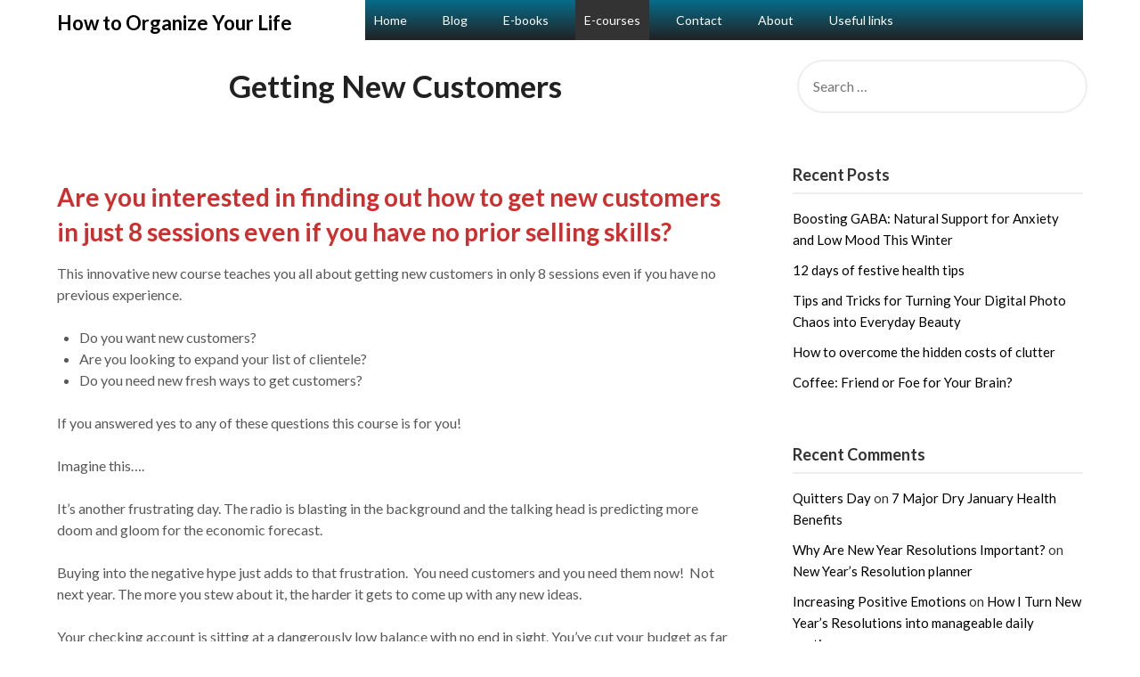

--- FILE ---
content_type: text/css
request_url: https://www.ecoursecapital.online/wp-content/plugins/arigato-pro/css/front.css?ver=1.1
body_size: 1580
content:
* {
    box-sizing: border-box;
    -webkit-box-sizing: border-box;
    -moz-box-sizing: border-box;
}

/*--------------------------------------------------------------
# Forms, Buttons
--------------------------------------------------------------*/
.bftpro-front-form fieldset {
    border: none !important;
}

.bftpro-front-form.bftpro-horizontal {
    display: block;
    overflow: hidden;
    width: 100%;
}

.bftpro-front-form.bftpro-vertical {
    display: block;
    overflow: hidden;
    width: 100%;
}

.bftpro-inline-label .bftpro-form-group,
.bftpro-block-label .bftpro-form-group {
    margin-bottom: 0.626rem;
    display: block;
    width: 100%;
}

.bftpro-front-form.bftpro-inline-label label {
    text-align: right;
    margin-right: 0.313rem;
    vertical-align: middle;
}

.bftpro-front-form.bftpro-inline-label .bftpro-radio label {
    vertical-align: top;
}

.bftpro-front-form.bftpro-block-label label {
    display: block;
    margin-bottom: 0.313rem;
}

.bftpro-front-form .radio label, .bftpro-front-form .checkbox label {
    vertical-align: top;
}

.bftpro-front-form .bftpro-form-group ul {
    list-style: none !important;
    margin: 0 !important;
    padding: 0 0 !important;
    display: inline-block;
    vertical-align: text-bottom;
}

.bftpro-front-form .bftpro-form-group ul li {
    list-style: none !important;
}

.bftpro-front-form.bftpro-vertical.bftpro-inline-label input[type="submit"] {
    margin-left: 0;
}

.bftpro-front-form input[type="radio"], .bftpro-front-form input[type="checkbox"] {
    margin-right: 0.313rem;
}

.bftpro-front-form fieldset {
    margin: 1rem 0;
    padding: 1rem;
}

.bftpro-front-form button,
.bftpro-front-form input[type="button"],
.bftpro-front-form input[type="reset"],
.bftpro-front-form input[type="submit"] {

}

.bftpro-front-form input[type="text"],
.bftpro-front-form input[type="email"],
.bftpro-front-form input[type="url"],
.bftpro-front-form input[type="password"],
.bftpro-front-form input[type="search"],
.bftpro-front-form input[type="number"],
.bftpro-front-form input[type="tel"],
.bftpro-front-form input[type="range"],
.bftpro-front-form input[type="date"],
.bftpro-front-form input[type="month"],
.bftpro-front-form input[type="week"],
.bftpro-front-form input[type="time"],
.bftpro-front-form input[type="datetime"],
.bftpro-front-form input[type="datetime-local"],
.bftpro-front-form input[type="color"] {
    width: 100% !important;
}

textarea {
    width: auto;
}

/* Block or inline submit button div - from visual designer */
.bftpro-form-group.bftpro-btn-block {
    display: block !important;
    width: 100% !important;
}

.bftpro-form-group.bftpro-btn-inline {
    display: table-cell !important;
}

/**
* Unsubscribe form
*/

.bftpro-unsubscribe ul {
	list-style-type: none;
}

/**
* Newsletters archive table
*/
table.arigatopro-archive tbody tr:nth-child(even) {
	  background-color: #f2f2f2;
}

.arigatopro-pagination a {
	margin-right: 5em;
}

/**
 * Media Queries
 */

/**
 * Does the same thing as <meta name="viewport" content="width=device-width">,
 * but in the future W3C standard way. -ms- prefix is required for IE10+ to
 * render responsive styling in Windows 8 "snapped" views; IE10+ does not honor
 * the meta tag. See https://core.trac.wordpress.org/ticket/25888.
 */
@-ms-viewport {
    width: device-width;
}

@viewport {
    width: device-width;
}

/**
 *  >= 480px
 */
@media only screen and (min-width: 30rem) {
    .bftpro-front-form {
        font-size: 90%;
    }
}

/**
 *  >= 600px
 */
@media only screen and (min-width: 37.5rem) {
    .bftpro-front-form {
        font-size: 100%;
    }

    .bftpro-front-form.bftpro-horizontal {
        display: inline-table;
        border-collapse: separate;
        border-spacing: 0.5rem;
        margin-left: -0.5rem;
        margin-top: -0.5rem;
    }

    .bftpro-vertical .bftpro-form-group {
        width: auto !important;
    }

    .bftpro-horizontal .bftpro-form-group {
        display: table-cell;
        margin-bottom: 0.626rem;
        width: calc(50% - 0.626rem) !important;
    }

    .bftpro-horizontal .bftpro-form-group:nth-of-type(2n+1) {
        margin-right: 0.626rem !important;
    }

    .bftpro-horizontal .bftpro-form-group:nth-of-type(2n) {
        margin-right: 0rem !important;
    }

    .bftpro-front-form input[type="text"],
    .bftpro-front-form select {
        max-width: 18.75em;
    }

    /* horizontal, inline-label */
    .bftpro-horizontal.bftpro-inline-label .bftpro-form-group {
        vertical-align: middle;
    }

    .bftpro-horizontal.bftpro-inline-label label {
        display: inline-block;
        width: calc(33% - 0.626rem);
    }
    .bftpro-horizontal.bftpro-inline-label input[type="text"],
    .bftpro-horizontal.bftpro-inline-label select {
        width: 65% !important;
    }

    .bftpro-horizontal.bftpro-inline-label input[type="submit"], .bftpro-vertical.bftpro-inline-label input[type="image"] {
        margin-left: calc(35% - 0.313rem) !important;
    }

    .bftpro-horizontal.bftpro-inline-label .bftpro-checkbox label{
        margin-left: calc(35% - 0.313rem) !important;
        width: 65% !important;
        text-align: left;
    }

    .bftpro-checkbox input[type="checkbox"] {
        margin-left: 0 !important;
    }

    .bftpro-horizontal.bftpro-inline-label .bftpro-radio ul > li > label {
        margin-left: calc(35% + 0.313rem) !important;
        width: 100% !important;
        text-align: left;
    }

    /* horizontal, block-label */
    .bftpro-horizontal.bftpro-block-label .bftpro-form-group {
        vertical-align: bottom;
    }

      /* vertical, inline-label */
    .bftpro-vertical.bftpro-inline-label label {
        width: 25%;
        display: inline-block;
    }
    .bftpro-vertical.bftpro-inline-label input[type="text"] {
        width: calc(75% - 0.626rem) !important;
        display: inline-block;
    }
    .bftpro-vertical.bftpro-inline-label input[type="submit"], .bftpro-vertical.bftpro-inline-label input[type="image"] {
        margin-left: calc(25% + 0.626rem) !important;
    }

    .bftpro-vertical.bftpro-inline-label .bftpro-checkbox label{
        margin-left: calc(25% + 0.626rem) !important;
        width: 75% !important;
        text-align: left;
    }

    .bftpro-vertical.bftpro-inline-label .bftpro-radio ul > li > label {
        margin-left: calc(0% + 0.313rem) !important;
        width: 100% !important;
        text-align: left;
    }

    /* vertical, block-label */
    .bftpro-vertical.bftpro-block-label input[type="text"] {
        width: 100% !important;
    }
}
/**
 *  >= 910px
 */
@media screen and (min-width: 56.875rem) {

}